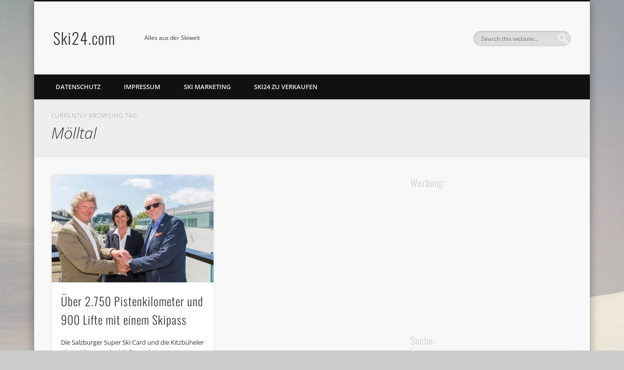

--- FILE ---
content_type: text/html; charset=UTF-8
request_url: https://www.ski24.com/tag/moelltal/
body_size: 15706
content:
<!DOCTYPE html>
<html lang="de">
<head>
<meta charset="UTF-8" />
<meta name="viewport" content="width=device-width, initial-scale=1.0" />
<link rel="profile" href="https://gmpg.org/xfn/11" />
<link rel="pingback" href="https://www.ski24.com/xmlrpc.php" />
<meta name='robots' content='index, follow, max-image-preview:large, max-snippet:-1, max-video-preview:-1' />

	<!-- This site is optimized with the Yoast SEO plugin v26.9 - https://yoast.com/product/yoast-seo-wordpress/ -->
	<title>Mölltal Archives - Ski24.com</title>
	<link rel="canonical" href="https://www.ski24.com/tag/moelltal/" />
	<meta property="og:locale" content="de_DE" />
	<meta property="og:type" content="article" />
	<meta property="og:title" content="Mölltal Archives - Ski24.com" />
	<meta property="og:url" content="https://www.ski24.com/tag/moelltal/" />
	<meta property="og:site_name" content="Ski24.com" />
	<script type="application/ld+json" class="yoast-schema-graph">{"@context":"https://schema.org","@graph":[{"@type":"CollectionPage","@id":"https://www.ski24.com/tag/moelltal/","url":"https://www.ski24.com/tag/moelltal/","name":"Mölltal Archives - Ski24.com","isPartOf":{"@id":"https://www.ski24.com/#website"},"primaryImageOfPage":{"@id":"https://www.ski24.com/tag/moelltal/#primaryimage"},"image":{"@id":"https://www.ski24.com/tag/moelltal/#primaryimage"},"thumbnailUrl":"https://www.ski24.com/wp-content/uploads/2016/06/skipassverbund.jpg","inLanguage":"de"},{"@type":"ImageObject","inLanguage":"de","@id":"https://www.ski24.com/tag/moelltal/#primaryimage","url":"https://www.ski24.com/wp-content/uploads/2016/06/skipassverbund.jpg","contentUrl":"https://www.ski24.com/wp-content/uploads/2016/06/skipassverbund.jpg","width":710,"height":473,"caption":"Der Beginn einer wilden Ehe: Der zweitgrößte Skipassverbund der Welt entsteht. Hansjörg Kogler (Kitzbüheler Alpen AllStarCard), Veronika Scheffer (Ski Amadé) Ferdinand Eder (Salzburg Super Ski Card) (Foto: Neumayr/Leo)"},{"@type":"WebSite","@id":"https://www.ski24.com/#website","url":"https://www.ski24.com/","name":"Ski24.com","description":"Alles aus der Skiwelt","potentialAction":[{"@type":"SearchAction","target":{"@type":"EntryPoint","urlTemplate":"https://www.ski24.com/?s={search_term_string}"},"query-input":{"@type":"PropertyValueSpecification","valueRequired":true,"valueName":"search_term_string"}}],"inLanguage":"de"}]}</script>
	<!-- / Yoast SEO plugin. -->


<link rel='dns-prefetch' href='//www.ski24.com' />
<link rel='dns-prefetch' href='//secure.gravatar.com' />
<link rel='dns-prefetch' href='//stats.wp.com' />
<link rel='dns-prefetch' href='//v0.wordpress.com' />
<link rel="alternate" type="application/rss+xml" title="Ski24.com &raquo; Feed" href="https://www.ski24.com/feed/" />
<link rel="alternate" type="application/rss+xml" title="Ski24.com &raquo; Kommentar-Feed" href="https://www.ski24.com/comments/feed/" />
<link rel="alternate" type="application/rss+xml" title="Ski24.com &raquo; Schlagwort-Feed zu Mölltal" href="https://www.ski24.com/tag/moelltal/feed/" />
<style id='wp-img-auto-sizes-contain-inline-css' type='text/css'>
img:is([sizes=auto i],[sizes^="auto," i]){contain-intrinsic-size:3000px 1500px}
/*# sourceURL=wp-img-auto-sizes-contain-inline-css */
</style>
<style id='wp-emoji-styles-inline-css' type='text/css'>

	img.wp-smiley, img.emoji {
		display: inline !important;
		border: none !important;
		box-shadow: none !important;
		height: 1em !important;
		width: 1em !important;
		margin: 0 0.07em !important;
		vertical-align: -0.1em !important;
		background: none !important;
		padding: 0 !important;
	}
/*# sourceURL=wp-emoji-styles-inline-css */
</style>
<style id='wp-block-library-inline-css' type='text/css'>
:root{--wp-block-synced-color:#7a00df;--wp-block-synced-color--rgb:122,0,223;--wp-bound-block-color:var(--wp-block-synced-color);--wp-editor-canvas-background:#ddd;--wp-admin-theme-color:#007cba;--wp-admin-theme-color--rgb:0,124,186;--wp-admin-theme-color-darker-10:#006ba1;--wp-admin-theme-color-darker-10--rgb:0,107,160.5;--wp-admin-theme-color-darker-20:#005a87;--wp-admin-theme-color-darker-20--rgb:0,90,135;--wp-admin-border-width-focus:2px}@media (min-resolution:192dpi){:root{--wp-admin-border-width-focus:1.5px}}.wp-element-button{cursor:pointer}:root .has-very-light-gray-background-color{background-color:#eee}:root .has-very-dark-gray-background-color{background-color:#313131}:root .has-very-light-gray-color{color:#eee}:root .has-very-dark-gray-color{color:#313131}:root .has-vivid-green-cyan-to-vivid-cyan-blue-gradient-background{background:linear-gradient(135deg,#00d084,#0693e3)}:root .has-purple-crush-gradient-background{background:linear-gradient(135deg,#34e2e4,#4721fb 50%,#ab1dfe)}:root .has-hazy-dawn-gradient-background{background:linear-gradient(135deg,#faaca8,#dad0ec)}:root .has-subdued-olive-gradient-background{background:linear-gradient(135deg,#fafae1,#67a671)}:root .has-atomic-cream-gradient-background{background:linear-gradient(135deg,#fdd79a,#004a59)}:root .has-nightshade-gradient-background{background:linear-gradient(135deg,#330968,#31cdcf)}:root .has-midnight-gradient-background{background:linear-gradient(135deg,#020381,#2874fc)}:root{--wp--preset--font-size--normal:16px;--wp--preset--font-size--huge:42px}.has-regular-font-size{font-size:1em}.has-larger-font-size{font-size:2.625em}.has-normal-font-size{font-size:var(--wp--preset--font-size--normal)}.has-huge-font-size{font-size:var(--wp--preset--font-size--huge)}.has-text-align-center{text-align:center}.has-text-align-left{text-align:left}.has-text-align-right{text-align:right}.has-fit-text{white-space:nowrap!important}#end-resizable-editor-section{display:none}.aligncenter{clear:both}.items-justified-left{justify-content:flex-start}.items-justified-center{justify-content:center}.items-justified-right{justify-content:flex-end}.items-justified-space-between{justify-content:space-between}.screen-reader-text{border:0;clip-path:inset(50%);height:1px;margin:-1px;overflow:hidden;padding:0;position:absolute;width:1px;word-wrap:normal!important}.screen-reader-text:focus{background-color:#ddd;clip-path:none;color:#444;display:block;font-size:1em;height:auto;left:5px;line-height:normal;padding:15px 23px 14px;text-decoration:none;top:5px;width:auto;z-index:100000}html :where(.has-border-color){border-style:solid}html :where([style*=border-top-color]){border-top-style:solid}html :where([style*=border-right-color]){border-right-style:solid}html :where([style*=border-bottom-color]){border-bottom-style:solid}html :where([style*=border-left-color]){border-left-style:solid}html :where([style*=border-width]){border-style:solid}html :where([style*=border-top-width]){border-top-style:solid}html :where([style*=border-right-width]){border-right-style:solid}html :where([style*=border-bottom-width]){border-bottom-style:solid}html :where([style*=border-left-width]){border-left-style:solid}html :where(img[class*=wp-image-]){height:auto;max-width:100%}:where(figure){margin:0 0 1em}html :where(.is-position-sticky){--wp-admin--admin-bar--position-offset:var(--wp-admin--admin-bar--height,0px)}@media screen and (max-width:600px){html :where(.is-position-sticky){--wp-admin--admin-bar--position-offset:0px}}

/*# sourceURL=wp-block-library-inline-css */
</style>
<style id='classic-theme-styles-inline-css' type='text/css'>
/*! This file is auto-generated */
.wp-block-button__link{color:#fff;background-color:#32373c;border-radius:9999px;box-shadow:none;text-decoration:none;padding:calc(.667em + 2px) calc(1.333em + 2px);font-size:1.125em}.wp-block-file__button{background:#32373c;color:#fff;text-decoration:none}
/*# sourceURL=/wp-includes/css/classic-themes.min.css */
</style>
<style id='global-styles-inline-css' type='text/css'>
:root{--wp--preset--aspect-ratio--square: 1;--wp--preset--aspect-ratio--4-3: 4/3;--wp--preset--aspect-ratio--3-4: 3/4;--wp--preset--aspect-ratio--3-2: 3/2;--wp--preset--aspect-ratio--2-3: 2/3;--wp--preset--aspect-ratio--16-9: 16/9;--wp--preset--aspect-ratio--9-16: 9/16;--wp--preset--color--black: #000000;--wp--preset--color--cyan-bluish-gray: #abb8c3;--wp--preset--color--white: #ffffff;--wp--preset--color--pale-pink: #f78da7;--wp--preset--color--vivid-red: #cf2e2e;--wp--preset--color--luminous-vivid-orange: #ff6900;--wp--preset--color--luminous-vivid-amber: #fcb900;--wp--preset--color--light-green-cyan: #7bdcb5;--wp--preset--color--vivid-green-cyan: #00d084;--wp--preset--color--pale-cyan-blue: #8ed1fc;--wp--preset--color--vivid-cyan-blue: #0693e3;--wp--preset--color--vivid-purple: #9b51e0;--wp--preset--gradient--vivid-cyan-blue-to-vivid-purple: linear-gradient(135deg,rgb(6,147,227) 0%,rgb(155,81,224) 100%);--wp--preset--gradient--light-green-cyan-to-vivid-green-cyan: linear-gradient(135deg,rgb(122,220,180) 0%,rgb(0,208,130) 100%);--wp--preset--gradient--luminous-vivid-amber-to-luminous-vivid-orange: linear-gradient(135deg,rgb(252,185,0) 0%,rgb(255,105,0) 100%);--wp--preset--gradient--luminous-vivid-orange-to-vivid-red: linear-gradient(135deg,rgb(255,105,0) 0%,rgb(207,46,46) 100%);--wp--preset--gradient--very-light-gray-to-cyan-bluish-gray: linear-gradient(135deg,rgb(238,238,238) 0%,rgb(169,184,195) 100%);--wp--preset--gradient--cool-to-warm-spectrum: linear-gradient(135deg,rgb(74,234,220) 0%,rgb(151,120,209) 20%,rgb(207,42,186) 40%,rgb(238,44,130) 60%,rgb(251,105,98) 80%,rgb(254,248,76) 100%);--wp--preset--gradient--blush-light-purple: linear-gradient(135deg,rgb(255,206,236) 0%,rgb(152,150,240) 100%);--wp--preset--gradient--blush-bordeaux: linear-gradient(135deg,rgb(254,205,165) 0%,rgb(254,45,45) 50%,rgb(107,0,62) 100%);--wp--preset--gradient--luminous-dusk: linear-gradient(135deg,rgb(255,203,112) 0%,rgb(199,81,192) 50%,rgb(65,88,208) 100%);--wp--preset--gradient--pale-ocean: linear-gradient(135deg,rgb(255,245,203) 0%,rgb(182,227,212) 50%,rgb(51,167,181) 100%);--wp--preset--gradient--electric-grass: linear-gradient(135deg,rgb(202,248,128) 0%,rgb(113,206,126) 100%);--wp--preset--gradient--midnight: linear-gradient(135deg,rgb(2,3,129) 0%,rgb(40,116,252) 100%);--wp--preset--font-size--small: 13px;--wp--preset--font-size--medium: 20px;--wp--preset--font-size--large: 36px;--wp--preset--font-size--x-large: 42px;--wp--preset--spacing--20: 0.44rem;--wp--preset--spacing--30: 0.67rem;--wp--preset--spacing--40: 1rem;--wp--preset--spacing--50: 1.5rem;--wp--preset--spacing--60: 2.25rem;--wp--preset--spacing--70: 3.38rem;--wp--preset--spacing--80: 5.06rem;--wp--preset--shadow--natural: 6px 6px 9px rgba(0, 0, 0, 0.2);--wp--preset--shadow--deep: 12px 12px 50px rgba(0, 0, 0, 0.4);--wp--preset--shadow--sharp: 6px 6px 0px rgba(0, 0, 0, 0.2);--wp--preset--shadow--outlined: 6px 6px 0px -3px rgb(255, 255, 255), 6px 6px rgb(0, 0, 0);--wp--preset--shadow--crisp: 6px 6px 0px rgb(0, 0, 0);}:where(.is-layout-flex){gap: 0.5em;}:where(.is-layout-grid){gap: 0.5em;}body .is-layout-flex{display: flex;}.is-layout-flex{flex-wrap: wrap;align-items: center;}.is-layout-flex > :is(*, div){margin: 0;}body .is-layout-grid{display: grid;}.is-layout-grid > :is(*, div){margin: 0;}:where(.wp-block-columns.is-layout-flex){gap: 2em;}:where(.wp-block-columns.is-layout-grid){gap: 2em;}:where(.wp-block-post-template.is-layout-flex){gap: 1.25em;}:where(.wp-block-post-template.is-layout-grid){gap: 1.25em;}.has-black-color{color: var(--wp--preset--color--black) !important;}.has-cyan-bluish-gray-color{color: var(--wp--preset--color--cyan-bluish-gray) !important;}.has-white-color{color: var(--wp--preset--color--white) !important;}.has-pale-pink-color{color: var(--wp--preset--color--pale-pink) !important;}.has-vivid-red-color{color: var(--wp--preset--color--vivid-red) !important;}.has-luminous-vivid-orange-color{color: var(--wp--preset--color--luminous-vivid-orange) !important;}.has-luminous-vivid-amber-color{color: var(--wp--preset--color--luminous-vivid-amber) !important;}.has-light-green-cyan-color{color: var(--wp--preset--color--light-green-cyan) !important;}.has-vivid-green-cyan-color{color: var(--wp--preset--color--vivid-green-cyan) !important;}.has-pale-cyan-blue-color{color: var(--wp--preset--color--pale-cyan-blue) !important;}.has-vivid-cyan-blue-color{color: var(--wp--preset--color--vivid-cyan-blue) !important;}.has-vivid-purple-color{color: var(--wp--preset--color--vivid-purple) !important;}.has-black-background-color{background-color: var(--wp--preset--color--black) !important;}.has-cyan-bluish-gray-background-color{background-color: var(--wp--preset--color--cyan-bluish-gray) !important;}.has-white-background-color{background-color: var(--wp--preset--color--white) !important;}.has-pale-pink-background-color{background-color: var(--wp--preset--color--pale-pink) !important;}.has-vivid-red-background-color{background-color: var(--wp--preset--color--vivid-red) !important;}.has-luminous-vivid-orange-background-color{background-color: var(--wp--preset--color--luminous-vivid-orange) !important;}.has-luminous-vivid-amber-background-color{background-color: var(--wp--preset--color--luminous-vivid-amber) !important;}.has-light-green-cyan-background-color{background-color: var(--wp--preset--color--light-green-cyan) !important;}.has-vivid-green-cyan-background-color{background-color: var(--wp--preset--color--vivid-green-cyan) !important;}.has-pale-cyan-blue-background-color{background-color: var(--wp--preset--color--pale-cyan-blue) !important;}.has-vivid-cyan-blue-background-color{background-color: var(--wp--preset--color--vivid-cyan-blue) !important;}.has-vivid-purple-background-color{background-color: var(--wp--preset--color--vivid-purple) !important;}.has-black-border-color{border-color: var(--wp--preset--color--black) !important;}.has-cyan-bluish-gray-border-color{border-color: var(--wp--preset--color--cyan-bluish-gray) !important;}.has-white-border-color{border-color: var(--wp--preset--color--white) !important;}.has-pale-pink-border-color{border-color: var(--wp--preset--color--pale-pink) !important;}.has-vivid-red-border-color{border-color: var(--wp--preset--color--vivid-red) !important;}.has-luminous-vivid-orange-border-color{border-color: var(--wp--preset--color--luminous-vivid-orange) !important;}.has-luminous-vivid-amber-border-color{border-color: var(--wp--preset--color--luminous-vivid-amber) !important;}.has-light-green-cyan-border-color{border-color: var(--wp--preset--color--light-green-cyan) !important;}.has-vivid-green-cyan-border-color{border-color: var(--wp--preset--color--vivid-green-cyan) !important;}.has-pale-cyan-blue-border-color{border-color: var(--wp--preset--color--pale-cyan-blue) !important;}.has-vivid-cyan-blue-border-color{border-color: var(--wp--preset--color--vivid-cyan-blue) !important;}.has-vivid-purple-border-color{border-color: var(--wp--preset--color--vivid-purple) !important;}.has-vivid-cyan-blue-to-vivid-purple-gradient-background{background: var(--wp--preset--gradient--vivid-cyan-blue-to-vivid-purple) !important;}.has-light-green-cyan-to-vivid-green-cyan-gradient-background{background: var(--wp--preset--gradient--light-green-cyan-to-vivid-green-cyan) !important;}.has-luminous-vivid-amber-to-luminous-vivid-orange-gradient-background{background: var(--wp--preset--gradient--luminous-vivid-amber-to-luminous-vivid-orange) !important;}.has-luminous-vivid-orange-to-vivid-red-gradient-background{background: var(--wp--preset--gradient--luminous-vivid-orange-to-vivid-red) !important;}.has-very-light-gray-to-cyan-bluish-gray-gradient-background{background: var(--wp--preset--gradient--very-light-gray-to-cyan-bluish-gray) !important;}.has-cool-to-warm-spectrum-gradient-background{background: var(--wp--preset--gradient--cool-to-warm-spectrum) !important;}.has-blush-light-purple-gradient-background{background: var(--wp--preset--gradient--blush-light-purple) !important;}.has-blush-bordeaux-gradient-background{background: var(--wp--preset--gradient--blush-bordeaux) !important;}.has-luminous-dusk-gradient-background{background: var(--wp--preset--gradient--luminous-dusk) !important;}.has-pale-ocean-gradient-background{background: var(--wp--preset--gradient--pale-ocean) !important;}.has-electric-grass-gradient-background{background: var(--wp--preset--gradient--electric-grass) !important;}.has-midnight-gradient-background{background: var(--wp--preset--gradient--midnight) !important;}.has-small-font-size{font-size: var(--wp--preset--font-size--small) !important;}.has-medium-font-size{font-size: var(--wp--preset--font-size--medium) !important;}.has-large-font-size{font-size: var(--wp--preset--font-size--large) !important;}.has-x-large-font-size{font-size: var(--wp--preset--font-size--x-large) !important;}
/*# sourceURL=global-styles-inline-css */
</style>

<link crossorigin="anonymous" rel='stylesheet' id='pinboard-web-font-css' href='//www.ski24.com/wp-content/uploads/omgf/pinboard-web-font/pinboard-web-font.css?ver=1666100293' type='text/css' media='all' />
<link rel='stylesheet' id='pinboard-css' href='https://www.ski24.com/wp-content/themes/pinboard/style.css' type='text/css' media='all' />
<link rel='stylesheet' id='colorbox-css' href='https://www.ski24.com/wp-content/themes/pinboard/styles/colorbox.css' type='text/css' media='all' />
<link rel='stylesheet' id='taxopress-frontend-css-css' href='https://www.ski24.com/wp-content/plugins/simple-tags/assets/frontend/css/frontend.css?ver=3.44.0' type='text/css' media='all' />
<link rel='stylesheet' id='jetpack-subscriptions-css' href='https://www.ski24.com/wp-content/plugins/jetpack/_inc/build/subscriptions/subscriptions.min.css?ver=15.4' type='text/css' media='all' />
	<!--[if lt IE 9]>
	<script src="https://www.ski24.com/wp-content/themes/pinboard/scripts/html5.js" type="text/javascript"></script>
	<![endif]-->
<script type="text/javascript" src="https://www.ski24.com/wp-content/themes/pinboard/scripts/ios-orientationchange-fix.js" id="ios-orientationchange-fix-js"></script>
<script type="text/javascript" src="https://www.ski24.com/wp-includes/js/jquery/jquery.min.js?ver=3.7.1" id="jquery-core-js"></script>
<script type="text/javascript" src="https://www.ski24.com/wp-includes/js/jquery/jquery-migrate.min.js?ver=3.4.1" id="jquery-migrate-js"></script>
<script type="text/javascript" src="https://www.ski24.com/wp-content/themes/pinboard/scripts/jquery.flexslider-min.js" id="flexslider-js"></script>
<script type="text/javascript" src="https://www.ski24.com/wp-content/themes/pinboard/scripts/jquery.fitvids.js" id="fitvids-js"></script>
<script type="text/javascript" src="https://www.ski24.com/wp-content/themes/pinboard/scripts/jquery.infinitescroll.min.js" id="infinitescroll-js"></script>
<script type="text/javascript" src="https://www.ski24.com/wp-content/themes/pinboard/scripts/jquery.colorbox-min.js" id="colorbox-js"></script>
<script type="text/javascript" src="https://www.ski24.com/wp-content/plugins/simple-tags/assets/frontend/js/frontend.js?ver=3.44.0" id="taxopress-frontend-js-js"></script>
<link rel="https://api.w.org/" href="https://www.ski24.com/wp-json/" /><link rel="alternate" title="JSON" type="application/json" href="https://www.ski24.com/wp-json/wp/v2/tags/440" /><link rel="EditURI" type="application/rsd+xml" title="RSD" href="https://www.ski24.com/xmlrpc.php?rsd" />
<meta name="generator" content="WordPress 6.9.1" />
	<style>img#wpstats{display:none}</style>
		<style type="text/css" media="screen">input#akismet_privacy_check { float: left; margin: 7px 7px 7px 0; width: 13px; }</style><script>
/* <![CDATA[ */
	jQuery(window).load(function() {
			});
	jQuery(document).ready(function($) {
		$('#access .menu > li > a').each(function() {
			var title = $(this).attr('title');
			if(typeof title !== 'undefined' && title !== false) {
				$(this).append('<br /> <span>'+title+'</span>');
				$(this).removeAttr('title');
			}
		});
		function pinboard_move_elements(container) {
			if( container.hasClass('onecol') ) {
				var thumb = $('.entry-thumbnail', container);
				if('undefined' !== typeof thumb)
					$('.entry-container', container).before(thumb);
				var video = $('.entry-attachment', container);
				if('undefined' !== typeof video)
					$('.entry-container', container).before(video);
				var gallery = $('.post-gallery', container);
				if('undefined' !== typeof gallery)
					$('.entry-container', container).before(gallery);
				var meta = $('.entry-meta', container);
				if('undefined' !== typeof meta)
					$('.entry-container', container).after(meta);
			}
		}
		function pinboard_restore_elements(container) {
			if( container.hasClass('onecol') ) {
				var thumb = $('.entry-thumbnail', container);
				if('undefined' !== typeof thumb)
					$('.entry-header', container).after(thumb);
				var video = $('.entry-attachment', container);
				if('undefined' !== typeof video)
					$('.entry-header', container).after(video);
				var gallery = $('.post-gallery', container);
				if('undefined' !== typeof gallery)
					$('.entry-header', container).after(gallery);
				var meta = $('.entry-meta', container);
				if('undefined' !== typeof meta)
					$('.entry-header', container).append(meta);
				else
					$('.entry-header', container).html(meta.html());
			}
		}
		if( ($(window).width() > 960) || ($(document).width() > 960) ) {
			// Viewport is greater than tablet: portrait
		} else {
			$('#content .hentry').each(function() {
				pinboard_move_elements($(this));
			});
		}
		$(window).resize(function() {
			if( ($(window).width() > 960) || ($(document).width() > 960) ) {
									$('.page-template-template-full-width-php #content .hentry, .page-template-template-blog-full-width-php #content .hentry, .page-template-template-blog-four-col-php #content .hentry').each(function() {
						pinboard_restore_elements($(this));
					});
							} else {
				$('#content .hentry').each(function() {
					pinboard_move_elements($(this));
				});
			}
			if( ($(window).width() > 760) || ($(document).width() > 760) ) {
				var maxh = 0;
				$('#access .menu > li > a').each(function() {
					if(parseInt($(this).css('height'))>maxh) {
						maxh = parseInt($(this).css('height'));
					}
				});
				$('#access .menu > li > a').css('height', maxh);
			} else {
				$('#access .menu > li > a').css('height', 'auto');
			}
		});
		if( ($(window).width() > 760) || ($(document).width() > 760) ) {
			var maxh = 0;
			$('#access .menu > li > a').each(function() {
				var title = $(this).attr('title');
				if(typeof title !== 'undefined' && title !== false) {
					$(this).append('<br /> <span>'+title+'</span>');
					$(this).removeAttr('title');
				}
				if(parseInt($(this).css('height'))>maxh) {
					maxh = parseInt($(this).css('height'));
				}
			});
			$('#access .menu > li > a').css('height', maxh);
							$('#access li').mouseenter(function() {
					$(this).children('ul').css('display', 'none').stop(true, true).fadeIn(250).css('display', 'block').children('ul').css('display', 'none');
				});
				$('#access li').mouseleave(function() {
					$(this).children('ul').stop(true, true).fadeOut(250).css('display', 'block');
				});
					} else {
			$('#access li').each(function() {
				if($(this).children('ul').length)
					$(this).append('<span class="drop-down-toggle"><span class="drop-down-arrow"></span></span>');
			});
			$('.drop-down-toggle').click(function() {
				$(this).parent().children('ul').slideToggle(250);
			});
		}
					var $content = $('.entries');
			$content.imagesLoaded(function() {
				$content.masonry({
					itemSelector : '.hentry, #infscr-loading',
					columnWidth : container.querySelector('.twocol'),
				});
			});
												$('#content .entries').infinitescroll({
						loading: {
							finishedMsg: "There are no more posts to display.",
							img:         ( window.devicePixelRatio > 1 ? "https://www.ski24.com/wp-content/themes/pinboard/images/ajax-loading_2x.gif" : "https://www.ski24.com/wp-content/themes/pinboard/images/ajax-loading.gif" ),
							msgText:     "Loading more posts &#8230;",
							selector:    "#content",
						},
						nextSelector    : "#posts-nav .nav-all a, #posts-nav .nav-next a",
						navSelector     : "#posts-nav",
						contentSelector : "#content .entries",
						itemSelector    : "#content .entries .hentry",
					}, function(entries){
						var $entries = $( entries ).css({ opacity: 0 });
						$entries.imagesLoaded(function(){
							$entries.animate({ opacity: 1 });
							$content.masonry( 'appended', $entries, true );
						});
						if( ($(window).width() > 960) || ($(document).width() > 960) ) {
							// Viewport is greater than tablet: portrait
						} else {
							$('#content .hentry').each(function() {
								pinboard_move_elements($(this));
							});
						}
						$('.wp-audio-shortcode, .wp-video-shortcode').css('visibility', 'visible');
						$(".entry-attachment, .entry-content").fitVids({ customSelector: "iframe[src*='wordpress.tv'], iframe[src*='www.dailymotion.com'], iframe[src*='blip.tv'], iframe[src*='www.viddler.com']"});
													$('.entry-content a[href$=".jpg"],.entry-content a[href$=".jpeg"],.entry-content a[href$=".png"],.entry-content a[href$=".gif"],a.colorbox').colorbox({
								maxWidth: '100%',
								maxHeight: '100%',
							});
											});
											$('.entry-attachment audio, .entry-attachment video').mediaelementplayer({
			videoWidth: '100%',
			videoHeight: '100%',
			audioWidth: '100%',
			alwaysShowControls: true,
			features: ['playpause','progress','tracks','volume'],
			videoVolume: 'horizontal'
		});
		$(".entry-attachment, .entry-content").fitVids({ customSelector: "iframe[src*='wordpress.tv'], iframe[src*='www.dailymotion.com'], iframe[src*='blip.tv'], iframe[src*='www.viddler.com']"});
	});
	jQuery(window).load(function() {
					jQuery('.entry-content a[href$=".jpg"],.entry-content a[href$=".jpeg"],.entry-content a[href$=".png"],.entry-content a[href$=".gif"],a.colorbox').colorbox({
				maxWidth: '100%',
				maxHeight: '100%',
			});
			});
/* ]]> */
</script>
<style type="text/css">
			#header input#s {
			width:168px;
			box-shadow:inset 1px 1px 5px 1px rgba(0, 0, 0, .1);
			text-indent: 0;
		}
																																											</style>
<style type="text/css">.recentcomments a{display:inline !important;padding:0 !important;margin:0 !important;}</style><style type="text/css">
	#site-title a,
	#site-description {
		color:#333;
	}
</style>
<style type="text/css" id="custom-background-css">
body.custom-background { background-image: url("https://www.ski24.com/wp-content/uploads/2013/01/hintergrundbild.jpg"); background-position: left top; background-size: auto; background-repeat: repeat; background-attachment: fixed; }
</style>
	<!-- Es ist keine amphtml-Version verfügbar für diese URL. --><link rel='stylesheet' id='jetpack-top-posts-widget-css' href='https://www.ski24.com/wp-content/plugins/jetpack/modules/widgets/top-posts/style.css?ver=20141013' type='text/css' media='all' />

</head>

<body data-rsssl=1 class="archive tag tag-moelltal tag-440 custom-background wp-theme-pinboard">
	<div id="wrapper">
		<header id="header">
			<div id="site-title">
								<a class="home" href="https://www.ski24.com/" rel="home">Ski24.com</a>
			</div>
							<div id="site-description">Alles aus der Skiwelt</div>
							<form role="search" method="get" id="searchform" action="https://www.ski24.com/" >
	<input type="text" value="" placeholder="Search this website&#8230;" name="s" id="s" />
	<input type="submit" id="searchsubmit" value="Search" />
</form>				<div class="clear"></div>
			<nav id="access">
				<a class="nav-show" href="#access">Show Navigation</a>
				<a class="nav-hide" href="#nogo">Hide Navigation</a>
				<div class="menu"><ul>
<li class="page_item page-item-185"><a href="https://www.ski24.com/datenschutz/">Datenschutz</a></li>
<li class="page_item page-item-37"><a href="https://www.ski24.com/impressum/">Impressum</a></li>
<li class="page_item page-item-40"><a href="https://www.ski24.com/ski-marketing/">Ski Marketing</a></li>
<li class="page_item page-item-152"><a href="https://www.ski24.com/ski24-zu-verkaufen/">Ski24 zu verkaufen</a></li>
</ul></div>
				<div class="clear"></div>
			</nav><!-- #access -->
		</header><!-- #header -->					<hgroup id="current-location">
			<h6 class="prefix-text">Currently browsing tag</h6>
			<h1 class="page-title">
				Mölltal			</h1>
							<div class="category-description">
									</div>
					</hgroup>
				<div id="container">
		<section id="content" class="column twothirdcol">
										<div class="entries">
											<article class="post-148 post type-post status-publish format-standard has-post-thumbnail hentry category-pressemitteilungen category-skigebiete tag-bayern tag-ennstal tag-ferdinand-eder tag-hansjoerg-kogler tag-kaernten tag-kitzbueheler-alpen tag-kitzbueheler-alpen-allstarcard tag-mehrtageskarten tag-moelltal tag-oberoesterreich tag-reit-im-winkl tag-saisonkarte tag-salzburg tag-salzburg-super-ski-card tag-ski tag-ski-amade tag-skifahren tag-skigebiete tag-skiorte tag-skipassverbund tag-skiurlaub tag-stweiermark tag-tirol tag-veronika-scheffler column twocol has-thumbnail" id="post-148">
	<div class="entry">
							<figure class="entry-thumbnail">
			<a href="https://www.ski24.com/2016/06/30/ueber-2-750-pistenkilometer-und-900-lifte-mit-einem-skipass/" rel="bookmark" title="Über 2.750 Pistenkilometer und 900 Lifte mit einem Skipass">
				<img width="332" height="221" src="https://www.ski24.com/wp-content/uploads/2016/06/skipassverbund-332x221.jpg" class="attachment-teaser-thumb size-teaser-thumb wp-post-image" alt="Der Beginn einer wilden Ehe: Der zweitgrößte Skipassverbund der Welt entsteht. Hansjörg Kogler (Kitzbüheler Alpen AllStarCard), Veronika Scheffer (Ski Amadé) Ferdinand Eder (Salzburg Super Ski Card) (Foto: Neumayr/Leo)" decoding="async" fetchpriority="high" srcset="https://www.ski24.com/wp-content/uploads/2016/06/skipassverbund-332x221.jpg 332w, https://www.ski24.com/wp-content/uploads/2016/06/skipassverbund-300x200.jpg 300w, https://www.ski24.com/wp-content/uploads/2016/06/skipassverbund-700x466.jpg 700w, https://www.ski24.com/wp-content/uploads/2016/06/skipassverbund.jpg 710w" sizes="(max-width: 332px) 100vw, 332px" />			</a>
		</figure>
					<div class="entry-container">
			<header class="entry-header">
				<h2 class="entry-title"><a href="https://www.ski24.com/2016/06/30/ueber-2-750-pistenkilometer-und-900-lifte-mit-einem-skipass/" rel="bookmark" title="Über 2.750 Pistenkilometer und 900 Lifte mit einem Skipass">Über 2.750 Pistenkilometer und 900 Lifte mit einem Skipass</a></h2>
							</header><!-- .entry-header -->
										<div class="entry-summary">
					<p>Die Salzburger Super Ski Card und die Kitzbüheler Alpen AllStarCard schließen sich zu einem Kartenverbund zusammen: Mehr als 2.750 Pistenkilometer und über 900 Seilbahnen und Lifte in 25 Skiregionen stehen künftig mit einem Skipass zur Verfügung.</p>
				</div><!-- .entry-summary -->
						<div class="clear"></div>
		</div><!-- .entry-container -->
								</div><!-- .entry -->
</article><!-- .post -->									</div><!-- .entries -->
									</section><!-- #content -->
					<div id="sidebar" class="column threecol">
		<div id="sidebar-top" class="widget-area" role="complementary">
		<div class="column onecol"><aside id="text-2" class="widget widget_text"><h3 class="widget-title">Werbung:</h3>			<div class="textwidget"><script type="text/javascript"><!--
google_ad_client = "ca-pub-7961351055049209";
/* Ski24 Seitenbereich */
google_ad_slot = "6548330377";
google_ad_width = 300;
google_ad_height = 250;
//-->
</script>
<script type="text/javascript"
src="https://pagead2.googlesyndication.com/pagead/show_ads.js">
</script></div>
		</aside><!-- .widget --></div><div class="column onecol"><aside id="search-2" class="widget widget_search"><h3 class="widget-title">Suche:</h3><form role="search" method="get" id="searchform" action="https://www.ski24.com/" >
	<input type="text" value="" placeholder="Search this website&#8230;" name="s" id="s" />
	<input type="submit" id="searchsubmit" value="Search" />
</form></aside><!-- .widget --></div><div class="column onecol"><aside id="top-posts-2" class="widget widget_top-posts"><h3 class="widget-title">Top Beiträge &amp; Seiten</h3><div class='widgets-grid-layout no-grav'>
<div class="widget-grid-view-image"><a href="https://www.ski24.com/ski24-zu-verkaufen/" title="Ski24 zu verkaufen" class="bump-view" data-bump-view="tp"><img loading="lazy" width="200" height="200" src="https://secure.gravatar.com/avatar/3f32011215c1b3e9b6060ac0d079b6e8b41018d2bea2aef3d287728b183d01d9?s=200&#038;d=mm&#038;r=g" srcset="https://secure.gravatar.com/avatar/3f32011215c1b3e9b6060ac0d079b6e8b41018d2bea2aef3d287728b183d01d9?s=200&amp;d=mm&amp;r=g 1x" alt="Ski24 zu verkaufen" data-pin-nopin="true"/></a></div></div>
</aside><!-- .widget --></div>	</div><!-- #sidebar-top -->
				<div id="sidebar-bottom" class="widget-area" role="complementary">
		<div class="column onecol"><aside id="text-3" class="widget widget_text"><h3 class="widget-title">Werbung:</h3>			<div class="textwidget"><script type="text/javascript"><!--
google_ad_client = "ca-pub-7961351055049209";
/* Ski24 Seitenbereich */
google_ad_slot = "6548330377";
google_ad_width = 300;
google_ad_height = 250;
//-->
</script>
<script type="text/javascript"
src="https://pagead2.googlesyndication.com/pagead/show_ads.js">
</script></div>
		</aside><!-- .widget --></div><div class="column onecol"><aside id="categories-2" class="widget widget_categories"><h3 class="widget-title">Kategorien</h3>
			<ul>
					<li class="cat-item cat-item-34"><a href="https://www.ski24.com/category/sport/biathlon/">Biathlon</a>
</li>
	<li class="cat-item cat-item-182"><a href="https://www.ski24.com/category/pressemitteilungen/medien/">Medien</a>
</li>
	<li class="cat-item cat-item-4"><a href="https://www.ski24.com/category/neue-produkte/">Neue Produkte</a>
</li>
	<li class="cat-item cat-item-33"><a href="https://www.ski24.com/category/sport/nordische-disziplinen/">Nordische Disziplinen</a>
</li>
	<li class="cat-item cat-item-9"><a href="https://www.ski24.com/category/pressemitteilungen/">Pressemitteilungen</a>
</li>
	<li class="cat-item cat-item-8"><a href="https://www.ski24.com/category/ratgeber/">Ratgeber</a>
</li>
	<li class="cat-item cat-item-268"><a href="https://www.ski24.com/category/ski-apps/">Ski Apps</a>
</li>
	<li class="cat-item cat-item-36"><a href="https://www.ski24.com/category/sport/ski-langlauf/">Ski-Langlauf</a>
</li>
	<li class="cat-item cat-item-3"><a href="https://www.ski24.com/category/skigebiete/">Skigebiete</a>
</li>
	<li class="cat-item cat-item-5"><a href="https://www.ski24.com/category/skiorte/skihotels/">Skihotels</a>
</li>
	<li class="cat-item cat-item-2"><a href="https://www.ski24.com/category/skiorte/">Skiorte</a>
</li>
	<li class="cat-item cat-item-35"><a href="https://www.ski24.com/category/sport/skispringen/">Skispringen</a>
</li>
	<li class="cat-item cat-item-6"><a href="https://www.ski24.com/category/sport/">Sport</a>
</li>
			</ul>

			</aside><!-- .widget --></div><div class="column onecol"><aside id="text-4" class="widget widget_text"><h3 class="widget-title">Werbung:</h3>			<div class="textwidget"><script type="text/javascript"><!--
google_ad_client = "ca-pub-7961351055049209";
/* Ski24 Seitenbereich */
google_ad_slot = "6548330377";
google_ad_width = 300;
google_ad_height = 250;
//-->
</script>
<script type="text/javascript"
src="https://pagead2.googlesyndication.com/pagead/show_ads.js">
</script></div>
		</aside><!-- .widget --></div><div class="column onecol"><aside id="blog_subscription-2" class="widget widget_blog_subscription jetpack_subscription_widget"><h3 class="widget-title">Ski24 via E-Mail abonnieren</h3>
			<div class="wp-block-jetpack-subscriptions__container">
			<form action="#" method="post" accept-charset="utf-8" id="subscribe-blog-blog_subscription-2"
				data-blog="11340419"
				data-post_access_level="everybody" >
									<div id="subscribe-text"><p>Gib Deine E-Mail-Adresse an, um diesen Blog zu abonnieren und Benachrichtigungen über neue Beiträge via E-Mail zu erhalten.</p>
</div>
										<p id="subscribe-email">
						<label id="jetpack-subscribe-label"
							class="screen-reader-text"
							for="subscribe-field-blog_subscription-2">
							E-Mail-Adresse						</label>
						<input type="email" name="email" autocomplete="email" required="required"
																					value=""
							id="subscribe-field-blog_subscription-2"
							placeholder="E-Mail-Adresse"
						/>
					</p>

					<p id="subscribe-submit"
											>
						<input type="hidden" name="action" value="subscribe"/>
						<input type="hidden" name="source" value="https://www.ski24.com/tag/moelltal/"/>
						<input type="hidden" name="sub-type" value="widget"/>
						<input type="hidden" name="redirect_fragment" value="subscribe-blog-blog_subscription-2"/>
						<input type="hidden" id="_wpnonce" name="_wpnonce" value="1497fb5754" /><input type="hidden" name="_wp_http_referer" value="/tag/moelltal/" />						<button type="submit"
															class="wp-block-button__link"
																					name="jetpack_subscriptions_widget"
						>
							Abonnieren						</button>
					</p>
							</form>
						</div>
			
</aside><!-- .widget --></div><div class="column onecol"><aside id="tag_cloud-2" class="widget widget_tag_cloud"><h3 class="widget-title">Unsere Stichwörter:</h3><div class="tagcloud"><a href="https://www.ski24.com/tag/bayern/" class="tag-cloud-link tag-link-187 tag-link-position-1" style="font-size: 13.6pt;" aria-label="Bayern (3 Einträge)">Bayern</a>
<a href="https://www.ski24.com/tag/biathlon/" class="tag-cloud-link tag-link-422 tag-link-position-2" style="font-size: 8pt;" aria-label="Biathlon (2 Einträge)">Biathlon</a>
<a href="https://www.ski24.com/tag/brandnertal/" class="tag-cloud-link tag-link-91 tag-link-position-3" style="font-size: 8pt;" aria-label="Brandnertal (2 Einträge)">Brandnertal</a>
<a href="https://www.ski24.com/tag/deutscher-skiverband/" class="tag-cloud-link tag-link-363 tag-link-position-4" style="font-size: 22pt;" aria-label="Deutscher Skiverband (5 Einträge)">Deutscher Skiverband</a>
<a href="https://www.ski24.com/tag/dosb/" class="tag-cloud-link tag-link-106 tag-link-position-5" style="font-size: 8pt;" aria-label="DOSB (2 Einträge)">DOSB</a>
<a href="https://www.ski24.com/tag/dsv/" class="tag-cloud-link tag-link-31 tag-link-position-6" style="font-size: 22pt;" aria-label="DSV (5 Einträge)">DSV</a>
<a href="https://www.ski24.com/tag/fis/" class="tag-cloud-link tag-link-57 tag-link-position-7" style="font-size: 8pt;" aria-label="FIS (2 Einträge)">FIS</a>
<a href="https://www.ski24.com/tag/flaimstal/" class="tag-cloud-link tag-link-23 tag-link-position-8" style="font-size: 8pt;" aria-label="Flaimstal (2 Einträge)">Flaimstal</a>
<a href="https://www.ski24.com/tag/gerlos/" class="tag-cloud-link tag-link-131 tag-link-position-9" style="font-size: 8pt;" aria-label="Gerlos (2 Einträge)">Gerlos</a>
<a href="https://www.ski24.com/tag/groden/" class="tag-cloud-link tag-link-261 tag-link-position-10" style="font-size: 13.6pt;" aria-label="Gröden (3 Einträge)">Gröden</a>
<a href="https://www.ski24.com/tag/kitzbuhel/" class="tag-cloud-link tag-link-323 tag-link-position-11" style="font-size: 8pt;" aria-label="Kitzbühel (2 Einträge)">Kitzbühel</a>
<a href="https://www.ski24.com/tag/langlauf/" class="tag-cloud-link tag-link-198 tag-link-position-12" style="font-size: 22pt;" aria-label="Langlauf (5 Einträge)">Langlauf</a>
<a href="https://www.ski24.com/tag/nordische-kombination/" class="tag-cloud-link tag-link-353 tag-link-position-13" style="font-size: 8pt;" aria-label="Nordische Kombination (2 Einträge)">Nordische Kombination</a>
<a href="https://www.ski24.com/tag/nordische-ski-weltmeisterschaft/" class="tag-cloud-link tag-link-357 tag-link-position-14" style="font-size: 8pt;" aria-label="Nordische Ski-Weltmeisterschaft (2 Einträge)">Nordische Ski-Weltmeisterschaft</a>
<a href="https://www.ski24.com/tag/nordische-ski-wm/" class="tag-cloud-link tag-link-330 tag-link-position-15" style="font-size: 8pt;" aria-label="Nordische Ski WM (2 Einträge)">Nordische Ski WM</a>
<a href="https://www.ski24.com/tag/oberstdorf/" class="tag-cloud-link tag-link-17 tag-link-position-16" style="font-size: 8pt;" aria-label="Oberstdorf (2 Einträge)">Oberstdorf</a>
<a href="https://www.ski24.com/tag/olympische-spiele-2014/" class="tag-cloud-link tag-link-359 tag-link-position-17" style="font-size: 8pt;" aria-label="Olympische Spiele 2014 (2 Einträge)">Olympische Spiele 2014</a>
<a href="https://www.ski24.com/tag/olympische-winterspiele/" class="tag-cloud-link tag-link-101 tag-link-position-18" style="font-size: 8pt;" aria-label="Olympische Winterspiele (2 Einträge)">Olympische Winterspiele</a>
<a href="https://www.ski24.com/tag/schneesicherheit/" class="tag-cloud-link tag-link-47 tag-link-position-19" style="font-size: 8pt;" aria-label="Schneesicherheit (2 Einträge)">Schneesicherheit</a>
<a href="https://www.ski24.com/tag/schwarzwald/" class="tag-cloud-link tag-link-217 tag-link-position-20" style="font-size: 8pt;" aria-label="Schwarzwald (2 Einträge)">Schwarzwald</a>
<a href="https://www.ski24.com/tag/seiser-alm/" class="tag-cloud-link tag-link-267 tag-link-position-21" style="font-size: 8pt;" aria-label="Seiser Alm (2 Einträge)">Seiser Alm</a>
<a href="https://www.ski24.com/tag/ski/" class="tag-cloud-link tag-link-29 tag-link-position-22" style="font-size: 13.6pt;" aria-label="Ski (3 Einträge)">Ski</a>
<a href="https://www.ski24.com/tag/ski-alpin/" class="tag-cloud-link tag-link-197 tag-link-position-23" style="font-size: 8pt;" aria-label="Ski Alpin (2 Einträge)">Ski Alpin</a>
<a href="https://www.ski24.com/tag/skibeep/" class="tag-cloud-link tag-link-275 tag-link-position-24" style="font-size: 8pt;" aria-label="Skibeep (2 Einträge)">Skibeep</a>
<a href="https://www.ski24.com/tag/ski-freestyle/" class="tag-cloud-link tag-link-118 tag-link-position-25" style="font-size: 8pt;" aria-label="Ski Freestyle (2 Einträge)">Ski Freestyle</a>
<a href="https://www.ski24.com/tag/skigebiet/" class="tag-cloud-link tag-link-45 tag-link-position-26" style="font-size: 8pt;" aria-label="Skigebiet (2 Einträge)">Skigebiet</a>
<a href="https://www.ski24.com/tag/skigebiete/" class="tag-cloud-link tag-link-421 tag-link-position-27" style="font-size: 8pt;" aria-label="Skigebiete (2 Einträge)">Skigebiete</a>
<a href="https://www.ski24.com/tag/skihotel/" class="tag-cloud-link tag-link-39 tag-link-position-28" style="font-size: 8pt;" aria-label="Skihotel (2 Einträge)">Skihotel</a>
<a href="https://www.ski24.com/tag/skikurs/" class="tag-cloud-link tag-link-95 tag-link-position-29" style="font-size: 13.6pt;" aria-label="Skikurs (3 Einträge)">Skikurs</a>
<a href="https://www.ski24.com/tag/skiorte/" class="tag-cloud-link tag-link-420 tag-link-position-30" style="font-size: 8pt;" aria-label="Skiorte (2 Einträge)">Skiorte</a>
<a href="https://www.ski24.com/tag/skipass-kostenlos/" class="tag-cloud-link tag-link-89 tag-link-position-31" style="font-size: 8pt;" aria-label="Skipass kostenlos (2 Einträge)">Skipass kostenlos</a>
<a href="https://www.ski24.com/tag/skischule/" class="tag-cloud-link tag-link-175 tag-link-position-32" style="font-size: 8pt;" aria-label="Skischule (2 Einträge)">Skischule</a>
<a href="https://www.ski24.com/tag/skispringen/" class="tag-cloud-link tag-link-423 tag-link-position-33" style="font-size: 8pt;" aria-label="Skispringen (2 Einträge)">Skispringen</a>
<a href="https://www.ski24.com/tag/skisprung/" class="tag-cloud-link tag-link-339 tag-link-position-34" style="font-size: 8pt;" aria-label="Skisprung (2 Einträge)">Skisprung</a>
<a href="https://www.ski24.com/tag/skiurlaub/" class="tag-cloud-link tag-link-37 tag-link-position-35" style="font-size: 13.6pt;" aria-label="Skiurlaub (3 Einträge)">Skiurlaub</a>
<a href="https://www.ski24.com/tag/snowboarder/" class="tag-cloud-link tag-link-84 tag-link-position-36" style="font-size: 8pt;" aria-label="Snowboarder (2 Einträge)">Snowboarder</a>
<a href="https://www.ski24.com/tag/tobias-angerer/" class="tag-cloud-link tag-link-347 tag-link-position-37" style="font-size: 8pt;" aria-label="Tobias Angerer (2 Einträge)">Tobias Angerer</a>
<a href="https://www.ski24.com/tag/val-di-fiemme/" class="tag-cloud-link tag-link-21 tag-link-position-38" style="font-size: 8pt;" aria-label="Val di Fiemme (2 Einträge)">Val di Fiemme</a>
<a href="https://www.ski24.com/tag/weltcup/" class="tag-cloud-link tag-link-281 tag-link-position-39" style="font-size: 18.266666666667pt;" aria-label="Weltcup (4 Einträge)">Weltcup</a>
<a href="https://www.ski24.com/tag/wintersport/" class="tag-cloud-link tag-link-59 tag-link-position-40" style="font-size: 18.266666666667pt;" aria-label="Wintersport (4 Einträge)">Wintersport</a>
<a href="https://www.ski24.com/tag/wintersportler/" class="tag-cloud-link tag-link-60 tag-link-position-41" style="font-size: 13.6pt;" aria-label="Wintersportler (3 Einträge)">Wintersportler</a>
<a href="https://www.ski24.com/tag/winterurlaub/" class="tag-cloud-link tag-link-38 tag-link-position-42" style="font-size: 22pt;" aria-label="Winterurlaub (5 Einträge)">Winterurlaub</a>
<a href="https://www.ski24.com/tag/zillertal/" class="tag-cloud-link tag-link-124 tag-link-position-43" style="font-size: 8pt;" aria-label="Zillertal (2 Einträge)">Zillertal</a>
<a href="https://www.ski24.com/tag/zillertal-arena/" class="tag-cloud-link tag-link-125 tag-link-position-44" style="font-size: 8pt;" aria-label="Zillertal Arena (2 Einträge)">Zillertal Arena</a>
<a href="https://www.ski24.com/tag/osterreich/" class="tag-cloud-link tag-link-19 tag-link-position-45" style="font-size: 8pt;" aria-label="Österreich (2 Einträge)">Österreich</a></div>
</aside><!-- .widget --></div><div class="column onecol"><aside id="rss_links-2" class="widget widget_rss_links"><h3 class="widget-title">Ski24.com RSS</h3><p><a target="_self" href="https://www.ski24.com/feed/" title="Beiträge abonnieren"><img src="https://www.ski24.com/wp-content/plugins/jetpack/images/rss/red-medium.png" alt="RSS-Feed" />&nbsp;RSS – Beiträge</a></p><p><a target="_self" href="https://www.ski24.com/comments/feed/" title="Kommentare abonnieren"><img src="https://www.ski24.com/wp-content/plugins/jetpack/images/rss/red-medium.png" alt="RSS-Feed" />&nbsp;RSS – Kommentare</a></p>
</aside><!-- .widget --></div>	</div><!-- #sidebar-bottom -->
</div><!-- #sidebar -->				<div class="clear"></div>
	</div><!-- #container -->
				<div id="footer">
				<div id="footer-area" class="widget-area" role="complementary">
		
		<div class="column threecol"><aside id="recent-posts-2" class="widget widget_recent_entries">
		<h3 class="widget-title">Neueste Beiträge</h3>
		<ul>
											<li>
					<a href="https://www.ski24.com/2020/10/26/deutscher-skiverband-veroeffentlicht-sportartspezifisches-hygienekonzept/">Deutscher Skiverband veröffentlicht sportartspezifisches Hygienekonzept</a>
									</li>
											<li>
					<a href="https://www.ski24.com/2016/06/30/ueber-2-750-pistenkilometer-und-900-lifte-mit-einem-skipass/">Über 2.750 Pistenkilometer und 900 Lifte mit einem Skipass</a>
									</li>
											<li>
					<a href="https://www.ski24.com/2014/06/06/enttaeuschte-oberstdorfer-nordische-ski-wm-2019-geht-seefeld/">Enttäuschte Oberstdorfer &#8211;  Nordische Ski-WM 2019 geht an Seefeld</a>
									</li>
											<li>
					<a href="https://www.ski24.com/2014/05/19/10-skiorte-mit-dem-ultimativen-glamour-faktor/">10 Skiorte mit dem ultimativen Glamour-Faktor</a>
									</li>
											<li>
					<a href="https://www.ski24.com/2013/06/14/horst-huttel-ubernimmt-vorsitz-im-fis-exekutivkomitee-nordische-kombination/">Horst Hüttel übernimmt Vorsitz im FIS-Exekutivkomitee Nordische Kombination</a>
									</li>
					</ul>

		</aside><!-- .widget --></div><div class="column threecol"><aside id="recent-comments-2" class="widget widget_recent_comments"><h3 class="widget-title">Neueste Kommentare</h3><ul id="recentcomments"><li class="recentcomments"><span class="comment-author-link">Leon Schröder</span> bei <a href="https://www.ski24.com/2013/01/17/last-minute-geschaft-fur-winterurlauber-spielt-sich-derzeit-oberhalb-von-2-000-metern-ab/#comment-825">Last-Minute-Geschäft für Winterurlauber spielt sich derzeit oberhalb von 2.000 Metern ab</a></li></ul></aside><!-- .widget --></div>		<div class="clear"></div>
	</div><!-- #footer-area -->
			<div id="copyright">
				<p class="copyright twocol">&copy; 2026 Ski24.com</p>
									<p class="credits twocol">
																															Powered by <a href="https://www.onedesigns.com/themes/pinboard" title="Pinboard Theme">Pinboard Theme</a> and <a href="https://wordpress.org/" title="WordPress">WordPress</a>											</p>
								<div class="clear"></div>
			</div><!-- #copyright -->
		</div><!-- #footer -->
	</div><!-- #wrapper -->
<script type="speculationrules">
{"prefetch":[{"source":"document","where":{"and":[{"href_matches":"/*"},{"not":{"href_matches":["/wp-*.php","/wp-admin/*","/wp-content/uploads/*","/wp-content/*","/wp-content/plugins/*","/wp-content/themes/pinboard/*","/*\\?(.+)"]}},{"not":{"selector_matches":"a[rel~=\"nofollow\"]"}},{"not":{"selector_matches":".no-prefetch, .no-prefetch a"}}]},"eagerness":"conservative"}]}
</script>
<script type="text/javascript" id="mediaelement-core-js-before">
/* <![CDATA[ */
var mejsL10n = {"language":"de","strings":{"mejs.download-file":"Datei herunterladen","mejs.install-flash":"Du verwendest einen Browser, der nicht den Flash-Player aktiviert oder installiert hat. Bitte aktiviere dein Flash-Player-Plugin oder lade die neueste Version von https://get.adobe.com/flashplayer/ herunter","mejs.fullscreen":"Vollbild","mejs.play":"Wiedergeben","mejs.pause":"Pausieren","mejs.time-slider":"Zeit-Schieberegler","mejs.time-help-text":"Benutze die Pfeiltasten Links/Rechts, um 1\u00a0Sekunde vor- oder zur\u00fcckzuspringen. Mit den Pfeiltasten Hoch/Runter kannst du um 10\u00a0Sekunden vor- oder zur\u00fcckspringen.","mejs.live-broadcast":"Live-\u00dcbertragung","mejs.volume-help-text":"Pfeiltasten Hoch/Runter benutzen, um die Lautst\u00e4rke zu regeln.","mejs.unmute":"Lautschalten","mejs.mute":"Stummschalten","mejs.volume-slider":"Lautst\u00e4rkeregler","mejs.video-player":"Video-Player","mejs.audio-player":"Audio-Player","mejs.captions-subtitles":"Untertitel","mejs.captions-chapters":"Kapitel","mejs.none":"Keine","mejs.afrikaans":"Afrikaans","mejs.albanian":"Albanisch","mejs.arabic":"Arabisch","mejs.belarusian":"Wei\u00dfrussisch","mejs.bulgarian":"Bulgarisch","mejs.catalan":"Katalanisch","mejs.chinese":"Chinesisch","mejs.chinese-simplified":"Chinesisch (vereinfacht)","mejs.chinese-traditional":"Chinesisch (traditionell)","mejs.croatian":"Kroatisch","mejs.czech":"Tschechisch","mejs.danish":"D\u00e4nisch","mejs.dutch":"Niederl\u00e4ndisch","mejs.english":"Englisch","mejs.estonian":"Estnisch","mejs.filipino":"Filipino","mejs.finnish":"Finnisch","mejs.french":"Franz\u00f6sisch","mejs.galician":"Galicisch","mejs.german":"Deutsch","mejs.greek":"Griechisch","mejs.haitian-creole":"Haitianisch-Kreolisch","mejs.hebrew":"Hebr\u00e4isch","mejs.hindi":"Hindi","mejs.hungarian":"Ungarisch","mejs.icelandic":"Isl\u00e4ndisch","mejs.indonesian":"Indonesisch","mejs.irish":"Irisch","mejs.italian":"Italienisch","mejs.japanese":"Japanisch","mejs.korean":"Koreanisch","mejs.latvian":"Lettisch","mejs.lithuanian":"Litauisch","mejs.macedonian":"Mazedonisch","mejs.malay":"Malaiisch","mejs.maltese":"Maltesisch","mejs.norwegian":"Norwegisch","mejs.persian":"Persisch","mejs.polish":"Polnisch","mejs.portuguese":"Portugiesisch","mejs.romanian":"Rum\u00e4nisch","mejs.russian":"Russisch","mejs.serbian":"Serbisch","mejs.slovak":"Slowakisch","mejs.slovenian":"Slowenisch","mejs.spanish":"Spanisch","mejs.swahili":"Suaheli","mejs.swedish":"Schwedisch","mejs.tagalog":"Tagalog","mejs.thai":"Thai","mejs.turkish":"T\u00fcrkisch","mejs.ukrainian":"Ukrainisch","mejs.vietnamese":"Vietnamesisch","mejs.welsh":"Walisisch","mejs.yiddish":"Jiddisch"}};
//# sourceURL=mediaelement-core-js-before
/* ]]> */
</script>
<script type="text/javascript" src="https://www.ski24.com/wp-includes/js/mediaelement/mediaelement-and-player.min.js?ver=4.2.17" id="mediaelement-core-js"></script>
<script type="text/javascript" src="https://www.ski24.com/wp-includes/js/mediaelement/mediaelement-migrate.min.js?ver=6.9.1" id="mediaelement-migrate-js"></script>
<script type="text/javascript" id="mediaelement-js-extra">
/* <![CDATA[ */
var _wpmejsSettings = {"pluginPath":"/wp-includes/js/mediaelement/","classPrefix":"mejs-","stretching":"responsive","audioShortcodeLibrary":"mediaelement","videoShortcodeLibrary":"mediaelement"};
//# sourceURL=mediaelement-js-extra
/* ]]> */
</script>
<script type="text/javascript" src="https://www.ski24.com/wp-includes/js/mediaelement/wp-mediaelement.min.js?ver=6.9.1" id="wp-mediaelement-js"></script>
<script type="text/javascript" src="https://www.ski24.com/wp-includes/js/imagesloaded.min.js?ver=5.0.0" id="imagesloaded-js"></script>
<script type="text/javascript" src="https://www.ski24.com/wp-includes/js/masonry.min.js?ver=4.2.2" id="masonry-js"></script>
<script type="text/javascript" id="jetpack-stats-js-before">
/* <![CDATA[ */
_stq = window._stq || [];
_stq.push([ "view", {"v":"ext","blog":"11340419","post":"0","tz":"2","srv":"www.ski24.com","arch_tag":"moelltal","arch_results":"1","j":"1:15.4"} ]);
_stq.push([ "clickTrackerInit", "11340419", "0" ]);
//# sourceURL=jetpack-stats-js-before
/* ]]> */
</script>
<script type="text/javascript" src="https://stats.wp.com/e-202606.js" id="jetpack-stats-js" defer="defer" data-wp-strategy="defer"></script>
<script id="wp-emoji-settings" type="application/json">
{"baseUrl":"https://s.w.org/images/core/emoji/17.0.2/72x72/","ext":".png","svgUrl":"https://s.w.org/images/core/emoji/17.0.2/svg/","svgExt":".svg","source":{"concatemoji":"https://www.ski24.com/wp-includes/js/wp-emoji-release.min.js?ver=6.9.1"}}
</script>
<script type="module">
/* <![CDATA[ */
/*! This file is auto-generated */
const a=JSON.parse(document.getElementById("wp-emoji-settings").textContent),o=(window._wpemojiSettings=a,"wpEmojiSettingsSupports"),s=["flag","emoji"];function i(e){try{var t={supportTests:e,timestamp:(new Date).valueOf()};sessionStorage.setItem(o,JSON.stringify(t))}catch(e){}}function c(e,t,n){e.clearRect(0,0,e.canvas.width,e.canvas.height),e.fillText(t,0,0);t=new Uint32Array(e.getImageData(0,0,e.canvas.width,e.canvas.height).data);e.clearRect(0,0,e.canvas.width,e.canvas.height),e.fillText(n,0,0);const a=new Uint32Array(e.getImageData(0,0,e.canvas.width,e.canvas.height).data);return t.every((e,t)=>e===a[t])}function p(e,t){e.clearRect(0,0,e.canvas.width,e.canvas.height),e.fillText(t,0,0);var n=e.getImageData(16,16,1,1);for(let e=0;e<n.data.length;e++)if(0!==n.data[e])return!1;return!0}function u(e,t,n,a){switch(t){case"flag":return n(e,"\ud83c\udff3\ufe0f\u200d\u26a7\ufe0f","\ud83c\udff3\ufe0f\u200b\u26a7\ufe0f")?!1:!n(e,"\ud83c\udde8\ud83c\uddf6","\ud83c\udde8\u200b\ud83c\uddf6")&&!n(e,"\ud83c\udff4\udb40\udc67\udb40\udc62\udb40\udc65\udb40\udc6e\udb40\udc67\udb40\udc7f","\ud83c\udff4\u200b\udb40\udc67\u200b\udb40\udc62\u200b\udb40\udc65\u200b\udb40\udc6e\u200b\udb40\udc67\u200b\udb40\udc7f");case"emoji":return!a(e,"\ud83e\u1fac8")}return!1}function f(e,t,n,a){let r;const o=(r="undefined"!=typeof WorkerGlobalScope&&self instanceof WorkerGlobalScope?new OffscreenCanvas(300,150):document.createElement("canvas")).getContext("2d",{willReadFrequently:!0}),s=(o.textBaseline="top",o.font="600 32px Arial",{});return e.forEach(e=>{s[e]=t(o,e,n,a)}),s}function r(e){var t=document.createElement("script");t.src=e,t.defer=!0,document.head.appendChild(t)}a.supports={everything:!0,everythingExceptFlag:!0},new Promise(t=>{let n=function(){try{var e=JSON.parse(sessionStorage.getItem(o));if("object"==typeof e&&"number"==typeof e.timestamp&&(new Date).valueOf()<e.timestamp+604800&&"object"==typeof e.supportTests)return e.supportTests}catch(e){}return null}();if(!n){if("undefined"!=typeof Worker&&"undefined"!=typeof OffscreenCanvas&&"undefined"!=typeof URL&&URL.createObjectURL&&"undefined"!=typeof Blob)try{var e="postMessage("+f.toString()+"("+[JSON.stringify(s),u.toString(),c.toString(),p.toString()].join(",")+"));",a=new Blob([e],{type:"text/javascript"});const r=new Worker(URL.createObjectURL(a),{name:"wpTestEmojiSupports"});return void(r.onmessage=e=>{i(n=e.data),r.terminate(),t(n)})}catch(e){}i(n=f(s,u,c,p))}t(n)}).then(e=>{for(const n in e)a.supports[n]=e[n],a.supports.everything=a.supports.everything&&a.supports[n],"flag"!==n&&(a.supports.everythingExceptFlag=a.supports.everythingExceptFlag&&a.supports[n]);var t;a.supports.everythingExceptFlag=a.supports.everythingExceptFlag&&!a.supports.flag,a.supports.everything||((t=a.source||{}).concatemoji?r(t.concatemoji):t.wpemoji&&t.twemoji&&(r(t.twemoji),r(t.wpemoji)))});
//# sourceURL=https://www.ski24.com/wp-includes/js/wp-emoji-loader.min.js
/* ]]> */
</script>
</body>
</html>

--- FILE ---
content_type: text/html; charset=utf-8
request_url: https://www.google.com/recaptcha/api2/aframe
body_size: 269
content:
<!DOCTYPE HTML><html><head><meta http-equiv="content-type" content="text/html; charset=UTF-8"></head><body><script nonce="6U1R8OgXVqXFWXkxMvADqg">/** Anti-fraud and anti-abuse applications only. See google.com/recaptcha */ try{var clients={'sodar':'https://pagead2.googlesyndication.com/pagead/sodar?'};window.addEventListener("message",function(a){try{if(a.source===window.parent){var b=JSON.parse(a.data);var c=clients[b['id']];if(c){var d=document.createElement('img');d.src=c+b['params']+'&rc='+(localStorage.getItem("rc::a")?sessionStorage.getItem("rc::b"):"");window.document.body.appendChild(d);sessionStorage.setItem("rc::e",parseInt(sessionStorage.getItem("rc::e")||0)+1);localStorage.setItem("rc::h",'1770151851893');}}}catch(b){}});window.parent.postMessage("_grecaptcha_ready", "*");}catch(b){}</script></body></html>